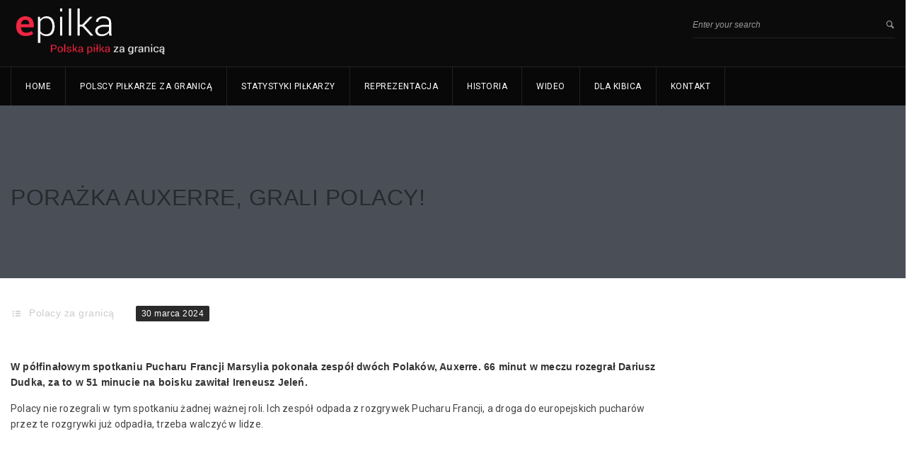

--- FILE ---
content_type: text/html; charset=UTF-8
request_url: https://epilka.pl/artykuly/polacy-za-granica/porazka-auxerre-grali-polacy
body_size: 9931
content:
<!DOCTYPE html>
<html lang="pl-PL">
<head>
<meta charset="UTF-8">
<meta name="title" content="">
<meta name="keywords" content="">
<meta name="description" content="">
<link rel="profile" href="https://gmpg.org/xfn/11">
<link rel="pingback" href="https://epilka.pl/xmlrpc.php">
<!--[if lt IE 9]><meta http-equiv="X-UA-Compatible" content="IE=edge"><![endif]-->
<link rel="shortcut icon" href="https://epilka.pl/wp-content/themes/goalklub/assets/images/favicon.png">
<style>.cs-section-title h2{font-size:18px !important;}
body,.main-section p{font:14px 'Roboto', sans-serif;color:#444444;}
header .logo{margin:0px 0px !important;}
.nav li a,header .btn-style1,.footer-nav ul li a{font:12px 'Roboto', sans-serif !important;}
h1{font:32px 'Cabin', sans-serif !important;}
h2{font:20px 'Cabin', sans-serif !important;}
h3{font:18px 'Cabin', sans-serif !important;}
h4{font:16px 'Cabin', sans-serif !important;}
h5{font:14px 'Cabin', sans-serif !important;}
h6{font:12px 'Cabin', sans-serif !important;}
.main-section h1, .main-section h1 a{color:#000000 !important;}
.main-section h2, .main-section h2 a{color:#000000 !important;}
.main-section h3, .main-section h3 a{color:#000000 !important;}
.main-section h4, .main-section h4 a{color:#000000 !important;}
.main-section h5, .main-section h5 a{color:#000000 !important;}
.main-section h6, .main-section h6 a{color:#000000 !important;}
.widget-section-title h2{font:15px 'Cabin', sans-serif !important;}
.top-bar,#lang_sel ul ul{background-color:#000;}
#lang_sel ul ul:before{border-bottom-color:#000;}
.top-bar p{color:#999 !important;}
.top-bar a,.cs-users i{color:#ffffff !important;}
.main-navbar{background:#080808 !important;}
.search-top input[type="text"],.search-top:after,.logo-section .left-side p{color:#999 !important;}
.navigation ul > li > a,li.parentIcon a:after,.cs-user,.cs-user-login{color:#ffffff !important;}
.navigation ul  > li > .sub-dropdown,.navigation ul  >  li > .sub-dropdown > li > .sub-dropdown,.mega-grid{background-color:#090f17 !important;}
.navigation  .sub-dropdown li a{color:#fff !important;}
.navigation ul .sub-dropdown > li:hover > a,ul ul li.current-menu-ancestor.parentIcon > a:after,ul ul li.parentIcon:hover > a:after{border-bottom-color:#d7233c;color:#d7233c !important;}
.navigation ul > li.current-menu-item > a,.navigation ul > li.current-menu-ancestor > a,.navigation ul > li:hover > a,li.current-menu-ancestor.parentIcon > a:after,li.parentIcon:hover > a:after{color:#fff !important;}
.navigation .navbar-nav > .active > a:before, .navigation .navbar-nav > li > a:before{border-bottom-color:#fff !important;}
.cs-user,.cs-user-login { border-color:#fff !important; }{box-shadow:0 4px 0 #000 inset !important;}
.header_2 .nav > li:hover > a,.header_2 .nav > li.current-menu-ancestor > a{}
.logo-section, .main-head{background:#0b0b0b !important;}</style>
<style>footer#footer-sec, footer#footer-sec:before,.footer-tweets{background-color:#f0f0f0 !important;}
footer.group{background-image:url("https://epilka.pl/wp-content/themes/goalklub/assets/images/copyright-bg.png") !important;}
#copyright{background:url(https://epilka.pl/wp-content/themes/goalklub/assets/images/copyright-bg.png) #F0F0F0 !important;}
#copyright p{color:#fff !important;}
#footer-sec a,#footer-sec .widget-form ul li input[type="submit"],#footer-sec .tagcloud a,#footer-sec .widget ul li a, #footer-sec li,#copyright a{color:#d7233c !important;}
#footer-sec .widget h2, #footer-sec .widget h5,#footer-sec h2,#footer-sec h3,#footer-sec h4,#footer-sec h5,#footer-sec h6{color:#000000 !important;}
#footer-sec .widget ul li,#footer-sec .widget p, #footer-sec .widget_calendar tr td,#footer-sec,#footer-sec .col-md-3 p,footer .widget_latest_post .post-options li,footer .widget i,.widget-form ul li i,footer .widget_rss li,footer .widget_recent_comments span{color:#444444 !important;}
.footer-tweets ul li .text,.footer-tweets ul li .text:before{background:#fff !important;}</style>
<style>.cs-color, .cs-colorhover:hover,.top-bar .left-side p i, .post-option li a:hover,.filter-nav li.active a,.prev .left-arrow, .prev-next-post article.next .right-arrow, .prev-next-post article.prev:after,.social-media ul li a:hover, #copyright P a,.footer-tweets ul li .text a,
.social-media ul li a:hover i,.post-option li a:hover,
.woocommerce ul.products li.product a.add_to_cart_button, .woocommerce-page ul.products li.product a.add_to_cart_button,
.woocommerce #content input.button, .woocommerce a.button, .woocommerce button.button, .woocommerce input.button, .woocommerce-page #content input.button,.woocommerce-page a.button, .woocommerce-page button.button, .woocommerce-page input.button
,
.recent_blog_widget ul li a:hover,.widget_team ul li a:hover,.recent_blog_widget ul li a:hover,.widget_result ul li a:hover,.twitter-logo a,.footer-tweets ul li i,  
.blog-grid .text h2 i,
.widget_blog ul li i, .prev-next-post a .icon-list8, .pagination li a:hover, .pagination li.pgprev:hover img,
.woocommerce #content table.cart a.remove, .woocommerce table.cart a.remove, .woocommerce-page #content table.cart a.remove, .woocommerce-page table.cart a.remove, .navigation ul .sub-dropdown li:hover a{color:#EF2743 !important;}
.cs-bg-color,.cs-bgcolor, .cs-bgcolorhover:hover,.navigation ul > li:hover > a, .cs-tags ul li:hover a, .share-btn, .custom-btn,.team-detail figure figcaption header .player-no,.cs-tags ul li a:hover,.share-btn,form p.form-submit input[type="submit"],.team-detail figure figcaption header .player-no,.cs-qoute .cs-auther-name:before, 
.woocommerce #content input.button:hover, .woocommerce #respond input#submit:hover, .woocommerce a.button:hover, .woocommerce button.button:hover, .woocommerce input.button:hover, .woocommerce-page #content input.button:hover, .woocommerce-page #respond input#submit:hover, .woocommerce-page a.button:hover, .woocommerce-page button.button:hover, .woocommerce-page input.button:hover
,
.widget_archive ul li:hover, .widget_categories ul li:hover,.widget_pages ul > li:hover > a,.widget_meta ul li:hover,.widget_nav_menu ul > li:hover > a,.tagcloud a:hover,#wp-calendar tbody tr td#today,.widget_calendar thead,.history-list article h4:before,.history-grid article h4:before,.spreater-holder span:before, 
form p.form-submit input[type="submit"], .main-section .button_style .default, .flat, .main-section .strock, .main-section .three-d,
#footer-sec .signup .user-signup input[type="submit"], .cart-sec span.qnt{background-color:#EF2743 !important;}
.cs-borcolor, .cs-borcolorhover:hover,.cs-section-title h2:before,.widget-section-title h2:before,
.woocommerce ul.products li.product a.add_to_cart_button, .woocommerce-page ul.products li.product a.add_to_cart_button,
.woocommerce #content input.button, .woocommerce #respond input#submit, .woocommerce a.button, .woocommerce button.button, .woocommerce input.button, .woocommerce-page #content input.button, .woocommerce-page #respond input#submit, .woocommerce-page a.button, .woocommerce-page button.button, .woocommerce-page input.button 
,
.cs-section-title h2:before, .filter-nav li.active a, .products li a span:before{border-color:#EF2743 !important;}
.devider1:after{border-top-color:#EF2743 !important;}
.breadcrumbs, .breadcrumbs li, .breadcrumbs li a{color:#fff !important;}</style>
<title>Porażka Auxerre, grali Polacy! &#8211; Reprezentacja Polski i Polscy piłkarze za granicą</title>
<meta name="viewport" content="width=device-width, initial-scale=1.0, maximum-scale=1.0, user-scalable=0"><meta name='robots' content='max-image-preview:large'/>
<link rel='dns-prefetch' href='//fonts.googleapis.com'/>
<link rel="alternate" type="application/rss+xml" title="Reprezentacja Polski i Polscy piłkarze za granicą &raquo; Kanał z wpisami" href="https://epilka.pl/feed"/>
<link rel="alternate" type="application/rss+xml" title="Reprezentacja Polski i Polscy piłkarze za granicą &raquo; Kanał z komentarzami" href="https://epilka.pl/comments/feed"/>
<link rel="alternate" type="application/rss+xml" title="Reprezentacja Polski i Polscy piłkarze za granicą &raquo; Porażka Auxerre, grali Polacy! Kanał z komentarzami" href="https://epilka.pl/artykuly/polacy-za-granica/porazka-auxerre-grali-polacy/feed"/>
<link rel='stylesheet' id='url_css_dynamic-css' href="https://fonts.googleapis.com/css?family=Roboto&#038;ver=6.4.3" type='text/css' media='all' />
<link rel="stylesheet" type="text/css" href="//epilka.pl/wp-content/cache/wpfc-minified/77duobi0/86xm3.css" media="all"/>
<style id='classic-theme-styles-inline-css'>.wp-block-button__link{color:#fff;background-color:#32373c;border-radius:9999px;box-shadow:none;text-decoration:none;padding:calc(.667em + 2px) calc(1.333em + 2px);font-size:1.125em}.wp-block-file__button{background:#32373c;color:#fff;text-decoration:none}</style>
<style id='global-styles-inline-css'>body{--wp--preset--color--black:#000000;--wp--preset--color--cyan-bluish-gray:#abb8c3;--wp--preset--color--white:#ffffff;--wp--preset--color--pale-pink:#f78da7;--wp--preset--color--vivid-red:#cf2e2e;--wp--preset--color--luminous-vivid-orange:#ff6900;--wp--preset--color--luminous-vivid-amber:#fcb900;--wp--preset--color--light-green-cyan:#7bdcb5;--wp--preset--color--vivid-green-cyan:#00d084;--wp--preset--color--pale-cyan-blue:#8ed1fc;--wp--preset--color--vivid-cyan-blue:#0693e3;--wp--preset--color--vivid-purple:#9b51e0;--wp--preset--gradient--vivid-cyan-blue-to-vivid-purple:linear-gradient(135deg,rgba(6,147,227,1) 0%,rgb(155,81,224) 100%);--wp--preset--gradient--light-green-cyan-to-vivid-green-cyan:linear-gradient(135deg,rgb(122,220,180) 0%,rgb(0,208,130) 100%);--wp--preset--gradient--luminous-vivid-amber-to-luminous-vivid-orange:linear-gradient(135deg,rgba(252,185,0,1) 0%,rgba(255,105,0,1) 100%);--wp--preset--gradient--luminous-vivid-orange-to-vivid-red:linear-gradient(135deg,rgba(255,105,0,1) 0%,rgb(207,46,46) 100%);--wp--preset--gradient--very-light-gray-to-cyan-bluish-gray:linear-gradient(135deg,rgb(238,238,238) 0%,rgb(169,184,195) 100%);--wp--preset--gradient--cool-to-warm-spectrum:linear-gradient(135deg,rgb(74,234,220) 0%,rgb(151,120,209) 20%,rgb(207,42,186) 40%,rgb(238,44,130) 60%,rgb(251,105,98) 80%,rgb(254,248,76) 100%);--wp--preset--gradient--blush-light-purple:linear-gradient(135deg,rgb(255,206,236) 0%,rgb(152,150,240) 100%);--wp--preset--gradient--blush-bordeaux:linear-gradient(135deg,rgb(254,205,165) 0%,rgb(254,45,45) 50%,rgb(107,0,62) 100%);--wp--preset--gradient--luminous-dusk:linear-gradient(135deg,rgb(255,203,112) 0%,rgb(199,81,192) 50%,rgb(65,88,208) 100%);--wp--preset--gradient--pale-ocean:linear-gradient(135deg,rgb(255,245,203) 0%,rgb(182,227,212) 50%,rgb(51,167,181) 100%);--wp--preset--gradient--electric-grass:linear-gradient(135deg,rgb(202,248,128) 0%,rgb(113,206,126) 100%);--wp--preset--gradient--midnight:linear-gradient(135deg,rgb(2,3,129) 0%,rgb(40,116,252) 100%);--wp--preset--font-size--small:13px;--wp--preset--font-size--medium:20px;--wp--preset--font-size--large:36px;--wp--preset--font-size--x-large:42px;--wp--preset--spacing--20:0.44rem;--wp--preset--spacing--30:0.67rem;--wp--preset--spacing--40:1rem;--wp--preset--spacing--50:1.5rem;--wp--preset--spacing--60:2.25rem;--wp--preset--spacing--70:3.38rem;--wp--preset--spacing--80:5.06rem;--wp--preset--shadow--natural:6px 6px 9px rgba(0, 0, 0, 0.2);--wp--preset--shadow--deep:12px 12px 50px rgba(0, 0, 0, 0.4);--wp--preset--shadow--sharp:6px 6px 0px rgba(0, 0, 0, 0.2);--wp--preset--shadow--outlined:6px 6px 0px -3px rgba(255, 255, 255, 1), 6px 6px rgba(0, 0, 0, 1);--wp--preset--shadow--crisp:6px 6px 0px rgba(0, 0, 0, 1);}:where(.is-layout-flex){gap:0.5em;}:where(.is-layout-grid){gap:0.5em;}body .is-layout-flow > .alignleft{float:left;margin-inline-start:0;margin-inline-end:2em;}body .is-layout-flow > .alignright{float:right;margin-inline-start:2em;margin-inline-end:0;}body .is-layout-flow > .aligncenter{margin-left:auto !important;margin-right:auto !important;}body .is-layout-constrained > .alignleft{float:left;margin-inline-start:0;margin-inline-end:2em;}body .is-layout-constrained > .alignright{float:right;margin-inline-start:2em;margin-inline-end:0;}body .is-layout-constrained > .aligncenter{margin-left:auto !important;margin-right:auto !important;}body .is-layout-constrained > :where(:not(.alignleft):not(.alignright):not(.alignfull)){max-width:var(--wp--style--global--content-size);margin-left:auto !important;margin-right:auto !important;}body .is-layout-constrained > .alignwide{max-width:var(--wp--style--global--wide-size);}body .is-layout-flex{display:flex;}body .is-layout-flex{flex-wrap:wrap;align-items:center;}body .is-layout-flex > *{margin:0;}body .is-layout-grid{display:grid;}body .is-layout-grid > *{margin:0;}:where(.wp-block-columns.is-layout-flex){gap:2em;}:where(.wp-block-columns.is-layout-grid){gap:2em;}:where(.wp-block-post-template.is-layout-flex){gap:1.25em;}:where(.wp-block-post-template.is-layout-grid){gap:1.25em;}.has-black-color{color:var(--wp--preset--color--black) !important;}.has-cyan-bluish-gray-color{color:var(--wp--preset--color--cyan-bluish-gray) !important;}.has-white-color{color:var(--wp--preset--color--white) !important;}.has-pale-pink-color{color:var(--wp--preset--color--pale-pink) !important;}.has-vivid-red-color{color:var(--wp--preset--color--vivid-red) !important;}.has-luminous-vivid-orange-color{color:var(--wp--preset--color--luminous-vivid-orange) !important;}.has-luminous-vivid-amber-color{color:var(--wp--preset--color--luminous-vivid-amber) !important;}.has-light-green-cyan-color{color:var(--wp--preset--color--light-green-cyan) !important;}.has-vivid-green-cyan-color{color:var(--wp--preset--color--vivid-green-cyan) !important;}.has-pale-cyan-blue-color{color:var(--wp--preset--color--pale-cyan-blue) !important;}.has-vivid-cyan-blue-color{color:var(--wp--preset--color--vivid-cyan-blue) !important;}.has-vivid-purple-color{color:var(--wp--preset--color--vivid-purple) !important;}.has-black-background-color{background-color:var(--wp--preset--color--black) !important;}.has-cyan-bluish-gray-background-color{background-color:var(--wp--preset--color--cyan-bluish-gray) !important;}.has-white-background-color{background-color:var(--wp--preset--color--white) !important;}.has-pale-pink-background-color{background-color:var(--wp--preset--color--pale-pink) !important;}.has-vivid-red-background-color{background-color:var(--wp--preset--color--vivid-red) !important;}.has-luminous-vivid-orange-background-color{background-color:var(--wp--preset--color--luminous-vivid-orange) !important;}.has-luminous-vivid-amber-background-color{background-color:var(--wp--preset--color--luminous-vivid-amber) !important;}.has-light-green-cyan-background-color{background-color:var(--wp--preset--color--light-green-cyan) !important;}.has-vivid-green-cyan-background-color{background-color:var(--wp--preset--color--vivid-green-cyan) !important;}.has-pale-cyan-blue-background-color{background-color:var(--wp--preset--color--pale-cyan-blue) !important;}.has-vivid-cyan-blue-background-color{background-color:var(--wp--preset--color--vivid-cyan-blue) !important;}.has-vivid-purple-background-color{background-color:var(--wp--preset--color--vivid-purple) !important;}.has-black-border-color{border-color:var(--wp--preset--color--black) !important;}.has-cyan-bluish-gray-border-color{border-color:var(--wp--preset--color--cyan-bluish-gray) !important;}.has-white-border-color{border-color:var(--wp--preset--color--white) !important;}.has-pale-pink-border-color{border-color:var(--wp--preset--color--pale-pink) !important;}.has-vivid-red-border-color{border-color:var(--wp--preset--color--vivid-red) !important;}.has-luminous-vivid-orange-border-color{border-color:var(--wp--preset--color--luminous-vivid-orange) !important;}.has-luminous-vivid-amber-border-color{border-color:var(--wp--preset--color--luminous-vivid-amber) !important;}.has-light-green-cyan-border-color{border-color:var(--wp--preset--color--light-green-cyan) !important;}.has-vivid-green-cyan-border-color{border-color:var(--wp--preset--color--vivid-green-cyan) !important;}.has-pale-cyan-blue-border-color{border-color:var(--wp--preset--color--pale-cyan-blue) !important;}.has-vivid-cyan-blue-border-color{border-color:var(--wp--preset--color--vivid-cyan-blue) !important;}.has-vivid-purple-border-color{border-color:var(--wp--preset--color--vivid-purple) !important;}.has-vivid-cyan-blue-to-vivid-purple-gradient-background{background:var(--wp--preset--gradient--vivid-cyan-blue-to-vivid-purple) !important;}.has-light-green-cyan-to-vivid-green-cyan-gradient-background{background:var(--wp--preset--gradient--light-green-cyan-to-vivid-green-cyan) !important;}.has-luminous-vivid-amber-to-luminous-vivid-orange-gradient-background{background:var(--wp--preset--gradient--luminous-vivid-amber-to-luminous-vivid-orange) !important;}.has-luminous-vivid-orange-to-vivid-red-gradient-background{background:var(--wp--preset--gradient--luminous-vivid-orange-to-vivid-red) !important;}.has-very-light-gray-to-cyan-bluish-gray-gradient-background{background:var(--wp--preset--gradient--very-light-gray-to-cyan-bluish-gray) !important;}.has-cool-to-warm-spectrum-gradient-background{background:var(--wp--preset--gradient--cool-to-warm-spectrum) !important;}.has-blush-light-purple-gradient-background{background:var(--wp--preset--gradient--blush-light-purple) !important;}.has-blush-bordeaux-gradient-background{background:var(--wp--preset--gradient--blush-bordeaux) !important;}.has-luminous-dusk-gradient-background{background:var(--wp--preset--gradient--luminous-dusk) !important;}.has-pale-ocean-gradient-background{background:var(--wp--preset--gradient--pale-ocean) !important;}.has-electric-grass-gradient-background{background:var(--wp--preset--gradient--electric-grass) !important;}.has-midnight-gradient-background{background:var(--wp--preset--gradient--midnight) !important;}.has-small-font-size{font-size:var(--wp--preset--font-size--small) !important;}.has-medium-font-size{font-size:var(--wp--preset--font-size--medium) !important;}.has-large-font-size{font-size:var(--wp--preset--font-size--large) !important;}.has-x-large-font-size{font-size:var(--wp--preset--font-size--x-large) !important;}
.wp-block-navigation a:where(:not(.wp-element-button)){color:inherit;}:where(.wp-block-post-template.is-layout-flex){gap:1.25em;}:where(.wp-block-post-template.is-layout-grid){gap:1.25em;}:where(.wp-block-columns.is-layout-flex){gap:2em;}:where(.wp-block-columns.is-layout-grid){gap:2em;}
.wp-block-pullquote{font-size:1.5em;line-height:1.6;}</style>
<script src='//epilka.pl/wp-content/cache/wpfc-minified/17u3g34/86xm3.js'></script>
<link rel="https://api.w.org/" href="https://epilka.pl/wp-json/"/><link rel="alternate" type="application/json" href="https://epilka.pl/wp-json/wp/v2/posts/10947"/><link rel="EditURI" type="application/rsd+xml" title="RSD" href="https://epilka.pl/xmlrpc.php?rsd"/>
<meta name="generator" content="WordPress 6.4.3"/>
<link rel="canonical" href="https://epilka.pl/artykuly/polacy-za-granica/porazka-auxerre-grali-polacy"/>
<link rel='shortlink' href='https://epilka.pl/?p=10947'/>
<link rel="alternate" type="application/json+oembed" href="https://epilka.pl/wp-json/oembed/1.0/embed?url=https%3A%2F%2Fepilka.pl%2Fartykuly%2Fpolacy-za-granica%2Fporazka-auxerre-grali-polacy"/>
<link rel="alternate" type="text/xml+oembed" href="https://epilka.pl/wp-json/oembed/1.0/embed?url=https%3A%2F%2Fepilka.pl%2Fartykuly%2Fpolacy-za-granica%2Fporazka-auxerre-grali-polacy&#038;format=xml"/>
<meta name="onesignal" content="wordpress-plugin"/>
<script>window.OneSignal=window.OneSignal||[];
OneSignal.push(function(){
OneSignal.SERVICE_WORKER_UPDATER_PATH="OneSignalSDKUpdaterWorker.js.php";
OneSignal.SERVICE_WORKER_PATH="OneSignalSDKWorker.js.php";
OneSignal.SERVICE_WORKER_PARAM={ scope: "/" };
OneSignal.setDefaultNotificationUrl("https://epilka.pl");
var oneSignal_options={};
window._oneSignalInitOptions=oneSignal_options;
oneSignal_options['wordpress']=true;
oneSignal_options['appId']='cecbe0ca-0dc6-494d-bbe0-f5437661c0c5';
oneSignal_options['allowLocalhostAsSecureOrigin']=true;
oneSignal_options['welcomeNotification']={ };
oneSignal_options['welcomeNotification']['title']="";
oneSignal_options['welcomeNotification']['message']="";
oneSignal_options['path']="https://epilka.pl/wp-content/plugins/onesignal-free-web-push-notifications/sdk_files/";
oneSignal_options['promptOptions']={ };
oneSignal_options['notifyButton']={ };
oneSignal_options['notifyButton']['enable']=true;
oneSignal_options['notifyButton']['position']='bottom-right';
oneSignal_options['notifyButton']['theme']='default';
oneSignal_options['notifyButton']['size']='medium';
oneSignal_options['notifyButton']['showCredit']=true;
oneSignal_options['notifyButton']['text']={};
OneSignal.init(window._oneSignalInitOptions);
});
function documentInitOneSignal(){
var oneSignal_elements=document.getElementsByClassName("OneSignal-prompt");
var oneSignalLinkClickHandler=function(event){ OneSignal.push(['registerForPushNotifications']); event.preventDefault(); };        for(var i=0; i < oneSignal_elements.length; i++)
oneSignal_elements[i].addEventListener('click', oneSignalLinkClickHandler, false);
}
if(document.readyState==='complete'){
documentInitOneSignal();
}else{
window.addEventListener("load", function(event){
documentInitOneSignal();
});
}</script>
<meta name="generator" content="Powered by Slider Revolution 6.6.10 - responsive, Mobile-Friendly Slider Plugin for WordPress with comfortable drag and drop interface."/>
<script>function setREVStartSize(e){
//window.requestAnimationFrame(function(){
window.RSIW=window.RSIW===undefined ? window.innerWidth:window.RSIW;
window.RSIH=window.RSIH===undefined ? window.innerHeight:window.RSIH;
try {
var pw=document.getElementById(e.c).parentNode.offsetWidth,
newh;
pw=pw===0||isNaN(pw)||(e.l=="fullwidth"||e.layout=="fullwidth") ? window.RSIW:pw;
e.tabw=e.tabw===undefined ? 0:parseInt(e.tabw);
e.thumbw=e.thumbw===undefined ? 0:parseInt(e.thumbw);
e.tabh=e.tabh===undefined ? 0:parseInt(e.tabh);
e.thumbh=e.thumbh===undefined ? 0:parseInt(e.thumbh);
e.tabhide=e.tabhide===undefined ? 0:parseInt(e.tabhide);
e.thumbhide=e.thumbhide===undefined ? 0:parseInt(e.thumbhide);
e.mh=e.mh===undefined||e.mh==""||e.mh==="auto" ? 0:parseInt(e.mh,0);
if(e.layout==="fullscreen"||e.l==="fullscreen")
newh=Math.max(e.mh,window.RSIH);
else{
e.gw=Array.isArray(e.gw) ? e.gw:[e.gw];
for (var i in e.rl) if(e.gw[i]===undefined||e.gw[i]===0) e.gw[i]=e.gw[i-1];
e.gh=e.el===undefined||e.el===""||(Array.isArray(e.el)&&e.el.length==0)? e.gh:e.el;
e.gh=Array.isArray(e.gh) ? e.gh:[e.gh];
for (var i in e.rl) if(e.gh[i]===undefined||e.gh[i]===0) e.gh[i]=e.gh[i-1];
var nl=new Array(e.rl.length),
ix=0,
sl;
e.tabw=e.tabhide>=pw ? 0:e.tabw;
e.thumbw=e.thumbhide>=pw ? 0:e.thumbw;
e.tabh=e.tabhide>=pw ? 0:e.tabh;
e.thumbh=e.thumbhide>=pw ? 0:e.thumbh;
for (var i in e.rl) nl[i]=e.rl[i]<window.RSIW ? 0:e.rl[i];
sl=nl[0];
for (var i in nl) if(sl>nl[i]&&nl[i]>0){ sl=nl[i]; ix=i;}
var m=pw>(e.gw[ix]+e.tabw+e.thumbw) ? 1:(pw-(e.tabw+e.thumbw)) / (e.gw[ix]);
newh=(e.gh[ix] * m) + (e.tabh + e.thumbh);
}
var el=document.getElementById(e.c);
if(el!==null&&el) el.style.height=newh+"px";
el=document.getElementById(e.c+"_wrapper");
if(el!==null&&el){
el.style.height=newh+"px";
el.style.display="block";
}} catch(e){
console.log("Failure at Presize of Slider:" + e)
}};</script>
<script data-wpfc-render="false">var Wpfcll={s:[],osl:0,scroll:false,i:function(){Wpfcll.ss();window.addEventListener('load',function(){window.addEventListener("DOMSubtreeModified",function(e){Wpfcll.osl=Wpfcll.s.length;Wpfcll.ss();if(Wpfcll.s.length > Wpfcll.osl){Wpfcll.ls(false);}},false);Wpfcll.ls(true);});window.addEventListener('scroll',function(){Wpfcll.scroll=true;Wpfcll.ls(false);});window.addEventListener('resize',function(){Wpfcll.scroll=true;Wpfcll.ls(false);});window.addEventListener('click',function(){Wpfcll.scroll=true;Wpfcll.ls(false);});},c:function(e,pageload){var w=document.documentElement.clientHeight || body.clientHeight;var n=0;if(pageload){n=0;}else{n=(w > 800) ? 800:200;n=Wpfcll.scroll ? 800:n;}var er=e.getBoundingClientRect();var t=0;var p=e.parentNode ? e.parentNode:false;if(typeof p.getBoundingClientRect=="undefined"){var pr=false;}else{var pr=p.getBoundingClientRect();}if(er.x==0 && er.y==0){for(var i=0;i < 10;i++){if(p){if(pr.x==0 && pr.y==0){if(p.parentNode){p=p.parentNode;}if(typeof p.getBoundingClientRect=="undefined"){pr=false;}else{pr=p.getBoundingClientRect();}}else{t=pr.top;break;}}};}else{t=er.top;}if(w - t+n > 0){return true;}return false;},r:function(e,pageload){var s=this;var oc,ot;try{oc=e.getAttribute("data-wpfc-original-src");ot=e.getAttribute("data-wpfc-original-srcset");originalsizes=e.getAttribute("data-wpfc-original-sizes");if(s.c(e,pageload)){if(oc || ot){if(e.tagName=="DIV" || e.tagName=="A" || e.tagName=="SPAN"){e.style.backgroundImage="url("+oc+")";e.removeAttribute("data-wpfc-original-src");e.removeAttribute("data-wpfc-original-srcset");e.removeAttribute("onload");}else{if(oc){e.setAttribute('src',oc);}if(ot){e.setAttribute('srcset',ot);}if(originalsizes){e.setAttribute('sizes',originalsizes);}if(e.getAttribute("alt") && e.getAttribute("alt")=="blank"){e.removeAttribute("alt");}e.removeAttribute("data-wpfc-original-src");e.removeAttribute("data-wpfc-original-srcset");e.removeAttribute("data-wpfc-original-sizes");e.removeAttribute("onload");if(e.tagName=="IFRAME"){var y="https://www.youtube.com/embed/";if(navigator.userAgent.match(/\sEdge?\/\d/i)){e.setAttribute('src',e.getAttribute("src").replace(/.+\/templates\/youtube\.html\#/,y));}e.onload=function(){if(typeof window.jQuery !="undefined"){if(jQuery.fn.fitVids){jQuery(e).parent().fitVids({customSelector:"iframe[src]"});}}var s=e.getAttribute("src").match(/templates\/youtube\.html\#(.+)/);if(s){try{var i=e.contentDocument || e.contentWindow;if(i.location.href=="about:blank"){e.setAttribute('src',y+s[1]);}}catch(err){e.setAttribute('src',y+s[1]);}}}}}}else{if(e.tagName=="NOSCRIPT"){if(jQuery(e).attr("data-type")=="wpfc"){e.removeAttribute("data-type");jQuery(e).after(jQuery(e).text());}}}}}catch(error){console.log(error);console.log("==>",e);}},ss:function(){var i=Array.prototype.slice.call(document.getElementsByTagName("img"));var f=Array.prototype.slice.call(document.getElementsByTagName("iframe"));var d=Array.prototype.slice.call(document.getElementsByTagName("div"));var a=Array.prototype.slice.call(document.getElementsByTagName("a"));var s=Array.prototype.slice.call(document.getElementsByTagName("span"));var n=Array.prototype.slice.call(document.getElementsByTagName("noscript"));this.s=i.concat(f).concat(d).concat(a).concat(s).concat(n);},ls:function(pageload){var s=this;[].forEach.call(s.s,function(e,index){s.r(e,pageload);});}};document.addEventListener('DOMContentLoaded',function(){wpfci();});function wpfci(){Wpfcll.i();}</script>
</head>
<body class="post-template-default single single-post postid-10947 single-format-standard">
<div class="wrapper header-relative wrapper_full_width">
<header id="main-header" class="header">
<section class="logo-section">
<div class="container">
<aside class="left-side">
<div class="logo"> <a href="https://epilka.pl"> <img src="https://epilka.pl/wp-content/uploads/2017/10/logo_epilka4.png" style="width:238px; height: 73px;" alt="Reprezentacja Polski i Polscy piłkarze za granicą"> </a></div><p></p>                    </aside>
<aside class="right-side">
<div class="search-top cs-searchv2"> <form id="searchform" method="get" action="https://epilka.pl" role="search"> <input type="text" name="s" id="searchinput" value="Enter your search" onblur="if(this.value == '') { this.value ='Enter your search'; }" onfocus="if(this.value =='Enter your search') { this.value = ''; }" > <input type="submit" value="" name="submit"> </form></div></aside></div></section>
<section class="main-navbar">
<div class="container"> <nav class="navigation"> <ul class="nav navbar-nav"><li id="menu-item-774" class="menu-item dropdown sub-menu menu-item-type-custom dropdown sub-menu menu-item-object-custom"><a href="/">Home</a></li> <li id="menu-item-946" class="menu-item dropdown sub-menu menu-item-type-post_type dropdown sub-menu menu-item-object-page dropdown sub-menu menu-item-has-children"><a href="https://epilka.pl/polscy-pilkarze-za-granica">Polscy piłkarze za granicą</a> <ul class="sub-dropdown"> <li id="menu-item-949" class="menu-item menu-item-type-post_type menu-item-object-page"><a href="https://epilka.pl/polscy-bramkarze-za-granica">Bramkarze</a></li> <li id="menu-item-947" class="menu-item menu-item-type-post_type menu-item-object-page"><a href="https://epilka.pl/polscy-obroncy-za-granica">Obrońcy</a></li> <li id="menu-item-945" class="menu-item menu-item-type-post_type menu-item-object-page"><a href="https://epilka.pl/polscy-pomocnicy-za-granica">Pomocnicy</a></li> <li id="menu-item-948" class="menu-item menu-item-type-post_type menu-item-object-page"><a href="https://epilka.pl/polscy-napastnicy-za-granica">Napastnicy</a></li> </ul>  </li> <li id="menu-item-955" class="menu-item dropdown sub-menu menu-item-type-post_type dropdown sub-menu menu-item-object-page"><a href="https://epilka.pl/statystyki-polskich-pilkarzy-za-granica">Statystyki piłkarzy</a></li> <li id="menu-item-799" class="menu-item dropdown sub-menu menu-item-type-custom dropdown sub-menu menu-item-object-custom dropdown sub-menu menu-item-has-children"><a href="#">Reprezentacja</a> <ul class="sub-dropdown"> <li id="menu-item-991" class="menu-item menu-item-type-post_type menu-item-object-page"><a href="https://epilka.pl/kadra-reprezentacji-polski">Kadra reprezentacji Polski</a></li> <li id="menu-item-995" class="menu-item menu-item-type-post_type menu-item-object-page"><a href="https://epilka.pl/terminarz-reprezentacji-polski">Terminarz Reprezentacji Polski</a></li> <li id="menu-item-1006" class="menu-item menu-item-type-post_type menu-item-object-page"><a href="https://epilka.pl/wyniki-reprezentacji-polski">Wyniki reprezentacji Polski</a></li> <li id="menu-item-996" class="menu-item menu-item-type-post_type menu-item-object-page"><a href="https://epilka.pl/tabela-el-do-ms-2018">Tabela el. do MŚ 2018</a></li> <li id="menu-item-994" class="menu-item menu-item-type-post_type menu-item-object-page"><a href="https://epilka.pl/sztab-szkoleniowy">Sztab szkoleniowy</a></li> <li id="menu-item-992" class="menu-item menu-item-type-post_type menu-item-object-page"><a href="https://epilka.pl/najwiecej-goli-w-reprezentacji">Najwięcej goli w reprezentacji</a></li> <li id="menu-item-993" class="menu-item menu-item-type-post_type menu-item-object-page"><a href="https://epilka.pl/klub-wybitnego-reprezentanta">Klub Wybitnego Reprezentanta</a></li> </ul>  </li> <li id="menu-item-800" class="menu-item dropdown sub-menu menu-item-type-custom dropdown sub-menu menu-item-object-custom dropdown sub-menu menu-item-has-children"><a href="#">Historia</a> <ul class="sub-dropdown"> <li id="menu-item-976" class="menu-item menu-item-type-post_type menu-item-object-page"><a href="https://epilka.pl/sukcesy">Sukcesy</a></li> <li id="menu-item-974" class="menu-item menu-item-type-post_type menu-item-object-page"><a href="https://epilka.pl/polacy-w-primera-division">Polacy w Primera Division</a></li> <li id="menu-item-975" class="menu-item menu-item-type-post_type menu-item-object-page"><a href="https://epilka.pl/polacy-w-premier-league">Polacy w Premier League</a></li> <li id="menu-item-973" class="menu-item menu-item-type-post_type menu-item-object-page"><a href="https://epilka.pl/polacy-w-serie-a">Polacy w Serie A</a></li> <li id="menu-item-972" class="menu-item menu-item-type-post_type menu-item-object-page"><a href="https://epilka.pl/polacy-w-bundeslidze">Polacy w Bundeslidze</a></li> <li id="menu-item-971" class="menu-item menu-item-type-post_type menu-item-object-page"><a href="https://epilka.pl/polacy-w-ligue-1">Polacy w Ligue 1</a></li> <li id="menu-item-970" class="menu-item menu-item-type-post_type menu-item-object-page"><a href="https://epilka.pl/polacy-w-lidze-mistrzow">Polacy w Lidze Mistrzów</a></li> </ul>  </li> <li id="menu-item-21316" class="menu-item dropdown sub-menu menu-item-type-custom dropdown sub-menu menu-item-object-custom dropdown sub-menu menu-item-has-children"><a href="/wideo">Wideo</a> <ul class="sub-dropdown"> <li id="menu-item-21283" class="menu-item menu-item-type-taxonomy menu-item-object-category"><a href="https://epilka.pl/wideo/skroty">Skróty</a></li> <li id="menu-item-21281" class="menu-item menu-item-type-taxonomy menu-item-object-category"><a href="https://epilka.pl/wideo/bramki">Bramki</a></li> <li id="menu-item-21282" class="menu-item menu-item-type-taxonomy menu-item-object-category"><a href="https://epilka.pl/wideo/inne">Inne</a></li> </ul>  </li> <li id="menu-item-801" class="menu-item dropdown sub-menu menu-item-type-custom dropdown sub-menu menu-item-object-custom dropdown sub-menu menu-item-has-children"><a href="#">Dla kibica</a> <ul class="sub-dropdown"> <li id="menu-item-977" class="menu-item menu-item-type-taxonomy menu-item-object-category current-post-ancestor"><a href="https://epilka.pl/artykuly">Artykuły</a></li> <li id="menu-item-979" class="menu-item menu-item-type-taxonomy menu-item-object-category"><a href="https://epilka.pl/artykuly/wywiady">Wywiady</a></li> <li id="menu-item-21250" class="menu-item menu-item-type-taxonomy menu-item-object-category"><a href="https://epilka.pl/artykuly/transfery">Transfery</a></li> </ul>  </li> <li id="menu-item-21971" class="menu-item dropdown sub-menu menu-item-type-post_type dropdown sub-menu menu-item-object-page dropdown sub-menu menu-item-has-children"><a href="https://epilka.pl/kontakt">Kontakt</a> <ul class="sub-dropdown"> <li id="menu-item-21972" class="menu-item menu-item-type-post_type menu-item-object-page"><a href="https://epilka.pl/polityka-prywatnosci">Polityka prywatności</a></li> <li id="menu-item-21974" class="menu-item menu-item-type-post_type menu-item-object-page"><a href="https://epilka.pl/kontakt">Kontakt</a></li> <li id="menu-item-21973" class="menu-item menu-item-type-post_type menu-item-object-page"><a href="https://epilka.pl/redakcja">Redakcja</a></li> </ul>  </li> </ul> </nav></div></section>
</header>
<div class="clear"></div><div class="breadcrumb-sec" style="min-height:200px; padding-top:112px"> 
<div class="container">
<div class="pageinfo page-title-align-left"><h1 style="color: !important">Porażka Auxerre, grali Polacy!</h1></div></div></div><div class="clear"></div><main id="main-content">
<div class="main-section">
<section class="page-section" style="padding: 0;"> 
<div class="container"> 
<div class="row">
<div class="section-fullwidth">
<div class="page-content blog-editor"> 
<div class="col-md-12">
<div class="post-option-panel"> <ul class="post-option"> <li> <i class="icon-list7"></i> <a href="https://epilka.pl/artykuly/polacy-za-granica" rel="tag">Polacy za granicą</a> </li> <li><time datetime="2024-03-30">30 marca 2024</time></li> </ul></div></div><div class="col-md-12">
<div class="rich_editor_text blog-editor"> <p><strong>W półfinałowym spotkaniu Pucharu Francji Marsylia pokonała zespół dwóch Polaków, Auxerre. 66 minut w meczu rozegrał Dariusz Dudka, za to w 51 minucie na boisku zawitał Ireneusz Jeleń. </strong></p> <p>Polacy nie rozegrali w tym spotkaniu żadnej ważnej roli. Ich zespół odpada z rozgrywek Pucharu Francji, a droga do europejskich pucharów przez te rozgrywki już odpadła, trzeba walczyć w lidze.</p> <p> </p></div></div><div class="col-md-12"></div><div class="col-md-12">
<div id="Form" class="cs-classic-form cs_form_styling">
<div id="respond" class="comment-respond">
<h3 id="reply-title" class="comment-reply-title"><div class="cs-section-title"><h2>Leave us a reply</h2></div><small><a rel="nofollow" id="cancel-comment-reply-link" href="/artykuly/polacy-za-granica/porazka-auxerre-grali-polacy#respond" style="display:none;">Cancel reply</a></small></h3><p>You must be <a href="https://epilka.pl/wp-login.php?redirect_to=https%3A%2F%2Fepilka.pl%2Fartykuly%2Fpolacy-za-granica%2Fporazka-auxerre-grali-polacy">logged in</a> to post a comment.</p></div></div></div></div><aside class="page-sidebar">
</aside></div></div></section></div></main>
<div class="clear"></div><section id="copyright">
<div class="container">
<div class="row">
<div class="col-md-12">
<div class="footer_icon"><a href="https://epilka.pl"><img src="https://epilka.pl/wp-content/uploads/2017/10/logo_epilka4.png" alt="Reprezentacja Polski i Polscy piłkarze za granicą"></a></div><p><p>Serwis wyłącznie dla osób powyżej 18 lat. Hazard może uzależniać. Graj odpowiedzialnie. 
<a href=odpowiedzialna-gra-i-zaklady rel=&quot;nofollow&quot;>Szczegóły</a></p>
<br>
<p><a href=kontakt rel=&quot;nofollow&quot;>Kontakt</a>
<a href=polityka-prywatnosci rel=&quot;nofollow&quot;>Polityka prywatności</a></p></p></div></div></div></section></div><script>window.RS_MODULES=window.RS_MODULES||{};
window.RS_MODULES.modules=window.RS_MODULES.modules||{};
window.RS_MODULES.waiting=window.RS_MODULES.waiting||[];
window.RS_MODULES.defered=true;
window.RS_MODULES.moduleWaiting=window.RS_MODULES.moduleWaiting||{};
window.RS_MODULES.type='compiled';</script>
<div class="modalcom" id="modalcom">
<div class="modalcom-content"> <p>Ten artykuł jest dostępny tylko w zagraniczej odsłonie tego serwisu.</p></div></div><link rel="stylesheet" type="text/css" href="//epilka.pl/wp-content/cache/wpfc-minified/k13hjfu5/86xmk.css" media="all"/>
<style id='rs-plugin-settings-inline-css'>#rs-demo-id{}</style>
<script src='//epilka.pl/wp-content/cache/wpfc-minified/5h38p3c/86xm3.js'></script>
<script id="contact-form-7-js-extra">var wpcf7={"api":{"root":"https:\/\/epilka.pl\/wp-json\/","namespace":"contact-form-7\/v1"},"cached":"1"};</script>
<script src='//epilka.pl/wp-content/cache/wpfc-minified/100pfm35/86xm3.js'></script>
<script src="https://cdn.onesignal.com/sdks/OneSignalSDK.js?ver=1.0.0" id="remote_sdk-js" async="async" data-wp-strategy="async"></script>
<script>jQuery(document).ready(function ($){
for (let i=0; i < document.forms.length; ++i){
let form=document.forms[i];
if($(form).attr("method")!="get"){ $(form).append('<input type="hidden" name="sNAEmzU" value="MayQnf1t9Z@FYhJK" />'); }
if($(form).attr("method")!="get"){ $(form).append('<input type="hidden" name="fSwtxU" value="K[esauL]9" />'); }
if($(form).attr("method")!="get"){ $(form).append('<input type="hidden" name="ZNzOhtBVx" value="*9ePToU" />'); }
if($(form).attr("method")!="get"){ $(form).append('<input type="hidden" name="csHLwbaM" value="jsR[7VGSZ" />'); }}
$(document).on('submit', 'form', function (){
if($(this).attr("method")!="get"){ $(this).append('<input type="hidden" name="sNAEmzU" value="MayQnf1t9Z@FYhJK" />'); }
if($(this).attr("method")!="get"){ $(this).append('<input type="hidden" name="fSwtxU" value="K[esauL]9" />'); }
if($(this).attr("method")!="get"){ $(this).append('<input type="hidden" name="ZNzOhtBVx" value="*9ePToU" />'); }
if($(this).attr("method")!="get"){ $(this).append('<input type="hidden" name="csHLwbaM" value="jsR[7VGSZ" />'); }
return true;
});
jQuery.ajaxSetup({
beforeSend: function (e, data){
if(data.type!=='POST') return;
if(typeof data.data==='object'&&data.data!==null){
data.data.append("sNAEmzU", "MayQnf1t9Z@FYhJK");
data.data.append("fSwtxU", "K[esauL]9");
data.data.append("ZNzOhtBVx", "*9ePToU");
data.data.append("csHLwbaM", "jsR[7VGSZ");
}else{
data.data=data.data + '&sNAEmzU=MayQnf1t9Z@FYhJK&fSwtxU=K[esauL]9&ZNzOhtBVx=*9ePToU&csHLwbaM=jsR[7VGSZ';
}}
});
});</script>
<script defer src="https://static.cloudflareinsights.com/beacon.min.js/vcd15cbe7772f49c399c6a5babf22c1241717689176015" integrity="sha512-ZpsOmlRQV6y907TI0dKBHq9Md29nnaEIPlkf84rnaERnq6zvWvPUqr2ft8M1aS28oN72PdrCzSjY4U6VaAw1EQ==" data-cf-beacon='{"version":"2024.11.0","token":"3b77c25f2e954a8cb3c5b9b294cfc700","r":1,"server_timing":{"name":{"cfCacheStatus":true,"cfEdge":true,"cfExtPri":true,"cfL4":true,"cfOrigin":true,"cfSpeedBrain":true},"location_startswith":null}}' crossorigin="anonymous"></script>
</body>
</html><!-- WP Fastest Cache file was created in 0.44546699523926 seconds, on 30-03-24 17:42:50 --><!-- via php -->